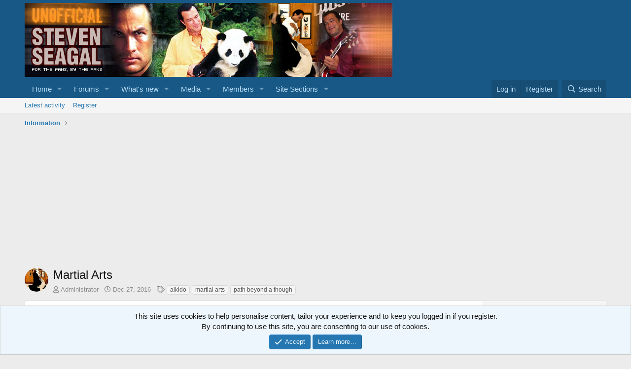

--- FILE ---
content_type: text/html; charset=utf-8
request_url: https://www.google.com/recaptcha/api2/aframe
body_size: 266
content:
<!DOCTYPE HTML><html><head><meta http-equiv="content-type" content="text/html; charset=UTF-8"></head><body><script nonce="8Cgv9bcI-UuDaZ8tHKPxtw">/** Anti-fraud and anti-abuse applications only. See google.com/recaptcha */ try{var clients={'sodar':'https://pagead2.googlesyndication.com/pagead/sodar?'};window.addEventListener("message",function(a){try{if(a.source===window.parent){var b=JSON.parse(a.data);var c=clients[b['id']];if(c){var d=document.createElement('img');d.src=c+b['params']+'&rc='+(localStorage.getItem("rc::a")?sessionStorage.getItem("rc::b"):"");window.document.body.appendChild(d);sessionStorage.setItem("rc::e",parseInt(sessionStorage.getItem("rc::e")||0)+1);localStorage.setItem("rc::h",'1768828041940');}}}catch(b){}});window.parent.postMessage("_grecaptcha_ready", "*");}catch(b){}</script></body></html>